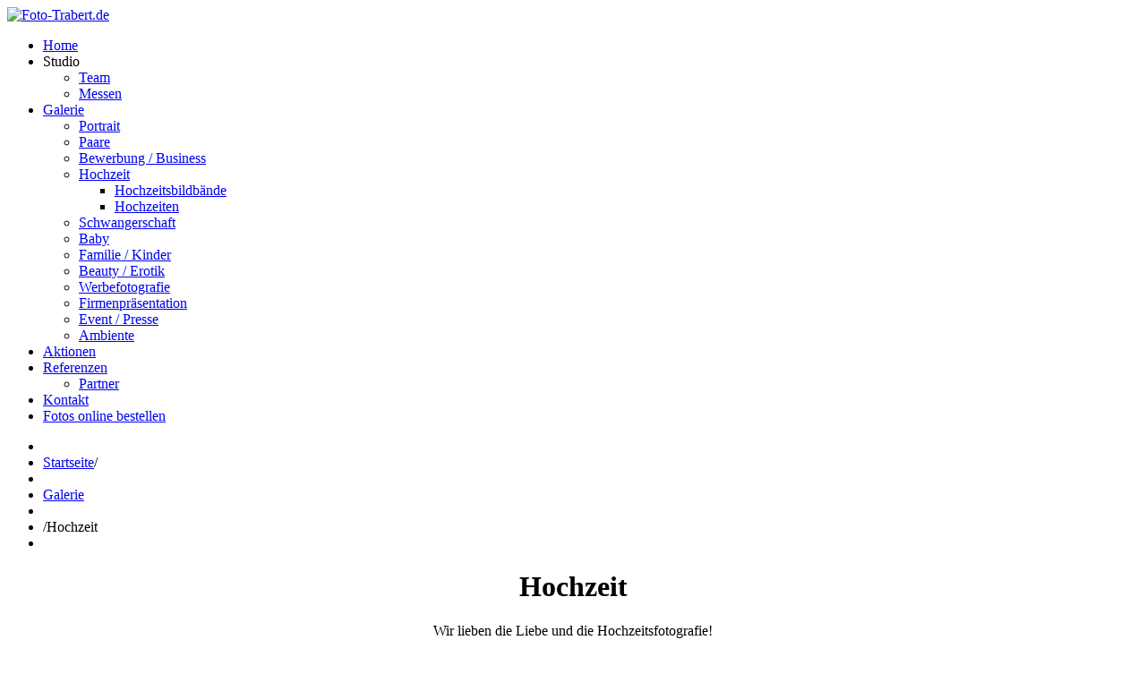

--- FILE ---
content_type: text/html; charset=utf-8
request_url: https://www.foto-trabert.de/galerie/hochzeit
body_size: 5752
content:

<!DOCTYPE html>
<html xmlns="http://www.w3.org/1999/xhtml" xml:lang="de-de" lang="de-de" >
<head>

  <!--[if IE 8]>
    <link rel="stylesheet" href="/templates/theme1579/css/ie.css" />
  <![endif]-->
  
  
  <link href='http://fonts.googleapis.com/css?family=Droid+Sans:400,700' rel='stylesheet' type='text/css'>
  <link href='http://fonts.googleapis.com/css?family=Convergence' rel='stylesheet' type='text/css'>

  <!-- 
    font-family: 'Droid Sans', sans-serif;
    font-family: 'Convergence', sans-serif;
  -->

  <meta name="viewport" content="width=device-width, initial-scale=1.0"/>  
  <base href="https://www.foto-trabert.de/galerie/hochzeit" />
	<meta http-equiv="content-type" content="text/html; charset=utf-8" />
	<meta name="keywords" content="Fotostudio, Berlin, Fotograf" />
	<meta name="author" content="Super User" />
	<meta name="description" content="Fotostudio Trabert" />
	<meta name="generator" content="Joomla! - Open Source Content Management" />
	<title>Foto-Trabert.de - Hochzeit</title>
	<link href="/templates/theme1579/favicon.ico" rel="shortcut icon" type="image/vnd.microsoft.icon" />
	<link href="/media/k2/assets/css/k2.fonts.css?v2.7.0" rel="stylesheet" type="text/css" />
	<link href="/components/com_k2/css/k2.css?v2.7.0" rel="stylesheet" type="text/css" />
	<link href="/media/com_phocagallery/css/main/phocagallery.css" rel="stylesheet" type="text/css" />
	<link href="/media/com_phocagallery/css/main/rating.css" rel="stylesheet" type="text/css" />
	<link href="/media/com_phocagallery/css/custom/default.css" rel="stylesheet" type="text/css" />
	<link href="/media/system/css/modal.css?9f61794c1982de74109cb48db21bba6f" rel="stylesheet" type="text/css" />
	<link href="/components/com_phocagallery/assets/magnific/magnific-popup.css" rel="stylesheet" type="text/css" />
	<link href="https://www.foto-trabert.de/plugins/system/popup_anywhere/css/noborder.css" rel="stylesheet" type="text/css" />
	<link href="/templates/theme1579/css/bootstrap.css" rel="stylesheet" type="text/css" />
	<link href="/templates/theme1579/css/default.css" rel="stylesheet" type="text/css" />
	<link href="/templates/theme1579/css/template.css" rel="stylesheet" type="text/css" />
	<link href="/templates/theme1579/css/touch.gallery.css" rel="stylesheet" type="text/css" />
	<link href="/templates/theme1579/css/responsive.css" rel="stylesheet" type="text/css" />
	<link href="/templates/theme1579/css/komento.css" rel="stylesheet" type="text/css" />
	<link href="https://www.foto-trabert.de/modules/mod_superfish_menu/css/superfish.css" rel="stylesheet" type="text/css" />
	<link href="https://www.foto-trabert.de/modules/mod_superfish_menu/css/superfish-navbar.css" rel="stylesheet" type="text/css" />
	<link href="https://www.foto-trabert.de/modules/mod_superfish_menu/css/superfish-vertical.css" rel="stylesheet" type="text/css" />
	<script type="application/json" class="joomla-script-options new">{"csrf.token":"1593e6403e23d09211a68fd2128929fd","system.paths":{"root":"","base":""},"system.keepalive":{"interval":840000,"uri":"\/component\/ajax\/?format=json"}}</script>
	<script src="/media/jui/js/jquery.min.js?9f61794c1982de74109cb48db21bba6f" type="text/javascript"></script>
	<script src="/media/jui/js/jquery-noconflict.js?9f61794c1982de74109cb48db21bba6f" type="text/javascript"></script>
	<script src="/media/jui/js/jquery-migrate.min.js?9f61794c1982de74109cb48db21bba6f" type="text/javascript"></script>
	<script src="/media/k2/assets/js/k2.frontend.js?v2.7.0&amp;sitepath=/" type="text/javascript"></script>
	<script src="/media/system/js/mootools-core.js?9f61794c1982de74109cb48db21bba6f" type="text/javascript"></script>
	<script src="/media/system/js/core.js?9f61794c1982de74109cb48db21bba6f" type="text/javascript"></script>
	<script src="/media/system/js/mootools-more.js?9f61794c1982de74109cb48db21bba6f" type="text/javascript"></script>
	<script src="/media/system/js/modal.js?9f61794c1982de74109cb48db21bba6f" type="text/javascript"></script>
	<script src="/components/com_phocagallery/assets/magnific/jquery.magnific-popup.min.js" type="text/javascript"></script>
	<script src="/media/system/js/caption.js?9f61794c1982de74109cb48db21bba6f" type="text/javascript"></script>
	<script src="/templates/theme1579/js/jquery.mobile.customized.min.js" type="text/javascript"></script>
	<script src="/templates/theme1579/js/jquery.easing.1.3.js" type="text/javascript"></script>
	<script src="/media/jui/js/bootstrap.js" type="text/javascript"></script>
	<script src="/templates/theme1579/js/jquery.isotope.min.js" type="text/javascript"></script>
	<script src="/templates/theme1579/js/touch.gallery.js" type="text/javascript"></script>
	<script src="/templates/theme1579/js/scripts.js" type="text/javascript"></script>
	<!--[if lt IE 9]><script src="/media/system/js/polyfill.event.js?9f61794c1982de74109cb48db21bba6f" type="text/javascript"></script><![endif]-->
	<script src="/media/system/js/keepalive.js?9f61794c1982de74109cb48db21bba6f" type="text/javascript"></script>
	<script src="/media/jui/js/bootstrap.min.js?9f61794c1982de74109cb48db21bba6f" type="text/javascript"></script>
	<script src="https://www.foto-trabert.de/modules/mod_superfish_menu/js/superfish.js" type="text/javascript"></script>
	<script src="https://www.foto-trabert.de/modules/mod_superfish_menu/js/jquery.mobilemenu.js" type="text/javascript"></script>
	<script src="https://www.foto-trabert.de/modules/mod_superfish_menu/js/jquery.hoverIntent.js" type="text/javascript"></script>
	<script src="https://www.foto-trabert.de/modules/mod_superfish_menu/js/supersubs.js" type="text/javascript"></script>
	<script src="https://www.foto-trabert.de/modules/mod_superfish_menu/js/sftouchscreen.js" type="text/javascript"></script>
	<script type="text/javascript">

		jQuery(function($) {
			SqueezeBox.initialize({});
			SqueezeBox.assign($('a.pg-modal-button').get(), {
				parse: 'rel'
			});
		});

		window.jModalClose = function () {
			SqueezeBox.close();
		};
		
		// Add extra modal close functionality for tinyMCE-based editors
		document.onreadystatechange = function () {
			if (document.readyState == 'interactive' && typeof tinyMCE != 'undefined' && tinyMCE)
			{
				if (typeof window.jModalClose_no_tinyMCE === 'undefined')
				{	
					window.jModalClose_no_tinyMCE = typeof(jModalClose) == 'function'  ?  jModalClose  :  false;
					
					jModalClose = function () {
						if (window.jModalClose_no_tinyMCE) window.jModalClose_no_tinyMCE.apply(this, arguments);
						tinyMCE.activeEditor.windowManager.close();
					};
				}
		
				if (typeof window.SqueezeBoxClose_no_tinyMCE === 'undefined')
				{
					if (typeof(SqueezeBox) == 'undefined')  SqueezeBox = {};
					window.SqueezeBoxClose_no_tinyMCE = typeof(SqueezeBox.close) == 'function'  ?  SqueezeBox.close  :  false;
		
					SqueezeBox.close = function () {
						if (window.SqueezeBoxClose_no_tinyMCE)  window.SqueezeBoxClose_no_tinyMCE.apply(this, arguments);
						tinyMCE.activeEditor.windowManager.close();
					};
				}
			}
		};
		jQuery(window).on('load',  function() {
				new JCaption('img.caption');
			});
		jQuery(function($) {
			SqueezeBox.initialize({});
			SqueezeBox.assign($('a.modal').get(), {
				parse: 'rel'
			});
		});

		window.jModalClose = function () {
			SqueezeBox.close();
		};
		
		// Add extra modal close functionality for tinyMCE-based editors
		document.onreadystatechange = function () {
			if (document.readyState == 'interactive' && typeof tinyMCE != 'undefined' && tinyMCE)
			{
				if (typeof window.jModalClose_no_tinyMCE === 'undefined')
				{	
					window.jModalClose_no_tinyMCE = typeof(jModalClose) == 'function'  ?  jModalClose  :  false;
					
					jModalClose = function () {
						if (window.jModalClose_no_tinyMCE) window.jModalClose_no_tinyMCE.apply(this, arguments);
						tinyMCE.activeEditor.windowManager.close();
					};
				}
		
				if (typeof window.SqueezeBoxClose_no_tinyMCE === 'undefined')
				{
					if (typeof(SqueezeBox) == 'undefined')  SqueezeBox = {};
					window.SqueezeBoxClose_no_tinyMCE = typeof(SqueezeBox.close) == 'function'  ?  SqueezeBox.close  :  false;
		
					SqueezeBox.close = function () {
						if (window.SqueezeBoxClose_no_tinyMCE)  window.SqueezeBoxClose_no_tinyMCE.apply(this, arguments);
						tinyMCE.activeEditor.windowManager.close();
					};
				}
			}
		};
		
	window.addEvent("load", function() {
	SqueezeBox.open('https://www.foto-trabert.de/images/Aushang2.jpg',{handler: 'image'});
	});jQuery.noConflict()jQuery(function($){ $(".hasTooltip").tooltip({"html": true,"container": "body"}); });
	</script>
	<script type="text/javascript">
jQuery(document).ready(function() {
	jQuery('.pg-msnr-container').magnificPopup({
		tLoading: 'Loading',
		tClose: 'Close',
		delegate: 'a.magnific',
		type: 'image',
		mainClass: 'mfp-img-mobile',
		gallery: {
			enabled: true,
			navigateByImgClick: true,
			tPrev: 'Previous',
			tNext: 'Next',
			tCounter: '%curr% of %total%'
		},
		image: {
			titleSrc: function(item) {
				return item.el.attr('title');
			},
			tError: 'Image not loaded'
		}
	});
	jQuery('a.magnific2').magnificPopup({
		type: 'image',
		mainClass: 'mfp-img-mobile',
		image: {
			tError: 'Image not loaded'
		}
	});
	jQuery('a.magnific3').magnificPopup({
		type: 'iframe',
		mainClass: 'mfp-img-mobile',
		preloader: false,
		fixedContentPos: false,
	});
});
</script>
	<style type="text/css">

 </style>
	<style type="text/css">
 .pgplugin1 {border:1px solid #e8e8e8 ; background: #fcfcfc ;}
 .pgplugin1:hover, .pgplugin0.hover {border:1px solid #b36b00 ; background: #f5f5f5 ;}

 </style>

  
</head>

<body class="com_content view-article task- itemid-263 body__">

  <!-- Body -->
  <div id="wrapper">
    <div class="wrapper-inner">

      <!-- Top -->
      
      <!-- Header -->
      <div id="header-row">
        <div class="row-container">
          <div class="container">
            <header>
              <div class="row">
                  <!-- Logo -->
                  <div id="logo" class="span12">
                    <a href="/">
                      <img src="https://www.foto-trabert.de/images/Fotostudio_Christiane_Trabert_Logo.png" alt="Foto-Trabert.de" />
                    </a>
                  </div>
                  
              </div>
            </header>
          </div>
        </div>
      </div>

      <!-- Navigation -->
              <div id="navigation-row">
          <div class="row-container">
            <div class="container">
              <div class="row">
                <nav>
                  <div class="moduletable navigation  span12">
<ul class="sf-menu  ">

<li class="item-101"><a href="/" >Home</a></li><li class="item-167 deeper parent"><span class="separator">Studio</span>
<ul><li class="item-170"><a href="/studio/team" >Team</a></li><li class="item-256"><a href="/studio/messen" >Messen</a></li></ul></li><li class="item-169 active deeper parent"><a href="/galerie" >Galerie</a><ul><li class="item-258"><a href="/galerie/portrait" >Portrait</a></li><li class="item-239"><a href="/galerie/paare" >Paare</a></li><li class="item-259"><a href="/galerie/bewerbung-business" >Bewerbung / Business</a></li><li class="item-263 current active deeper parent"><a href="/galerie/hochzeit" >Hochzeit</a><ul><li class="item-274"><a href="/galerie/hochzeit/hochzeitsbildbaende" >Hochzeitsbildbände</a></li><li class="item-323"><a href="/galerie/hochzeit/hochzeiten" >Hochzeiten</a></li></ul></li><li class="item-260"><a href="/galerie/schwangerschaft" >Schwangerschaft</a></li><li class="item-270"><a href="/galerie/baby" >Baby</a></li><li class="item-261"><a href="/galerie/familie-kinder" >Familie / Kinder</a></li><li class="item-262"><a href="/galerie/beauty-erotik" >Beauty / Erotik</a></li><li class="item-267"><a href="/galerie/werbefotografie" >Werbefotografie</a></li><li class="item-264"><a href="/galerie/firmenpraesentation" >Firmenpräsentation</a></li><li class="item-265"><a href="/galerie/event-presse" >Event / Presse</a></li><li class="item-266"><a href="/galerie/ambiente" >Ambiente</a></li></ul></li><li class="item-109"><a href="/aktionen" >Aktionen</a></li><li class="item-173 deeper parent"><a href="/referenzen" >Referenzen</a><ul><li class="item-268"><a href="/referenzen/partner" >Partner</a></li></ul></li><li class="item-102"><a href="/kontakt" >Kontakt</a></li><li class="item-269"><a class="bestellen" href="https://foto-trabert.fotograf.de/login" onclick="window.open(this.href,'targetWindow','toolbar=no,location=no,status=no,menubar=no,scrollbars=yes,resizable=yes,');return false;" >Fotos online bestellen</a></li></ul>

<script type="text/javascript">
	// initialise plugins
	jQuery(function(){
		jQuery('ul.sf-menu')
			 
				.supersubs({
					minWidth:    12,   // minimum width of sub-menus in em units
					maxWidth:    27,   // maximum width of sub-menus in em units
					extraWidth:  1     // extra width can ensure lines don't sometimes turn over
		                         // due to slight rounding differences and font-family
				})
		 
		.superfish({
			hoverClass:    'sfHover',         
	    pathClass:     'overideThisToUse',
	    pathLevels:    1,    
	    delay:         1000, 
	    animation:     {opacity:'show', height:'show'}, 
	    speed:         'normal',   
	    speedOut:      'fast',   
	    autoArrows:    false, 
	    disableHI:     false, 
	    useClick:      0,
	    easing:        "swing",
	    onInit:        function(){},
	    onBeforeShow:  function(){},
	    onShow:        function(){},
	    onHide:        function(){},
	    onIdle:        function(){}
		});
	});

	jQuery(function(){
		jQuery('.sf-menu').mobileMenu({
			defaultText: 'Navigiere zu...',
			className: 'select-menu',
			subMenuClass: 'sub-menu'
		});
	})

	jQuery(function(){
		var ismobile = navigator.userAgent.match(/(iPhone)|(iPod)|(android)|(webOS)/i)
		if(ismobile){
			jQuery('.sf-menu').sftouchscreen({});
		}
	})
</script></div>
                </nav>
              </div>
            </div>
          </div>
        </div>
      
      <div class="contentInner">

        <!-- Showcase -->
        
        <!-- Feature -->
        
        <!-- Maintop -->
        
        <!-- Main Content row -->
        <div id="content-row">
          <div class="row-container">
            <div class="container">
              <div class="content-inner row">
            
                <!-- Left sidebar -->
                            
                <div id="component" class="span12">
                  <!-- Breadcrumbs -->
                                      <div id="breadcrumbs-row">
                      <div id="breadcrumbs">
                        <div class="moduletable ">
<ul class="breadcrumb ">
<li class="active"><span class="divider"><i class="icon-location hasTooltip" title="Aktuelle Seite: "></i></span></li><li><a href="/" class="pathway">Startseite</a><span class="divider">/</span><li><li><a href="/galerie" class="pathway">Galerie</a><li><li><span class="divider">/</span><span>Hochzeit</span><li></ul>
</div>
                      </div>
                    </div>
                              
                  <!-- Content-top -->
                              
                    <div id="system-message-container">
	</div>

                    <div class="page-item page-item__">

					
	
	
	
	
		
					
	<div class="item_fulltext"> 
<h1 style="text-align: center;">Hochzeit</h1>
<p style="text-align: center;">Wir lieben die Liebe und die Hochzeitsfotografie!</p>
<p style="text-align: center;">Mit Erfahrung, kreativen Ideen und modernster Technik erleben Sie mit unserer Hochzeitsfotografin ein unvergessliches Hochzeitsshooting.</p>
<p style="text-align: center;">F&uuml;r ein pers&ouml;nliches Angebot vereinbaren Sie am besten einen&nbsp;<span style="text-decoration: underline; color: #000000;"><a href="/kontakt" target="_blank" style="color: #000000; text-decoration: underline;" title="Beratungstermin">Beratungstermin</a></span> in unserem Studio.</p>
<ul>
<li><span style="color: #000000;"><a href="/galerie/43-hochzeit/112-hochzeitsfyler" target="_blank" style="color: #000000;" title="Infos auf unserem Hochzeitsflyer und unser Team auf der Hochzeitsmesse.">Infos auf unserem <span style="text-decoration: underline;">Hochzeitsflyer</span> und unser Team auf der Hochzeitsmesse</a></span></li>
<li><span style="color: #000000;"><a href="/galerie/43-hochzeit/110-preisliste-hochzeitsfotografie" target="_blank" style="color: #000000;" title="Preisliste Hochzeitsfotografie mit Extras"><span style="text-decoration: underline;">Preisliste</span> Hochzeitsfotografie mit Extras</a></span></li>
<li><span style="color: #000000;"><a href="/galerie/hochzeit/hochzeitsbildbaende" target="_blank" style="color: #000000;" title="Lassen Sie sich verf&uuml;hren - Kreatives aus unseren Bildb&auml;nden">Lassen Sie sich verf&uuml;hren - <span style="text-decoration: underline;">Kreatives</span> aus unseren Bildb&auml;nden</a></span></li>
</ul>
<p>&nbsp;</p>
<p style="text-align: center;"><div id="pg-msnr-container" class="pg-msnr-container"><table border="0"><tr><td align="center" valign="middle" style=""><a href="/galerie/hochzeit/hochzeiten/category/17-alenapatrick"><img class="pg-image" src="/images/phocagallery/AlenaPatrick/thumbs/phoca_thumb_s_001A+P.JPG" alt="Alena & Patrick im Standesamt Pankow & Seebad Caputh - AlenaPatrick" style="border:0" /></a></td><td><a href="/galerie/hochzeit/hochzeiten/category/17-alenapatrick" class="category">Alena & Patrick im Standesamt Pankow & Seebad Caputh - AlenaPatrick</a>&nbsp;<span class="small">(54)</span></td></tr><tr><td align="center" valign="middle" style=""><a href="/galerie/hochzeit/hochzeiten/category/19-anetteralf"><img class="pg-image" src="/images/phocagallery/AnetteRalf/thumbs/phoca_thumb_s_001A+R.jpg" alt="Anette & Ralf am Weißer See & im Landhotel Classic - AnetteRalf" style="border:0" /></a></td><td><a href="/galerie/hochzeit/hochzeiten/category/19-anetteralf" class="category">Anette & Ralf am Weißer See & im Landhotel Classic - AnetteRalf</a>&nbsp;<span class="small">(25)</span></td></tr><tr><td align="center" valign="middle" style=""><a href="/galerie/hochzeit/hochzeiten/category/20-anneraik"><img class="pg-image" src="/images/phocagallery/AnneRaik/thumbs/phoca_thumb_s_001A+R.jpg" alt="Anne & Raik im Schloss Boitzenburg - AnneRaik" style="border:0" /></a></td><td><a href="/galerie/hochzeit/hochzeiten/category/20-anneraik" class="category">Anne & Raik im Schloss Boitzenburg - AnneRaik</a>&nbsp;<span class="small">(27)</span></td></tr><tr><td align="center" valign="middle" style=""><a href="/galerie/hochzeit/hochzeiten/category/21-biancarobert"><img class="pg-image" src="/images/phocagallery/BiancaRobert/thumbs/phoca_thumb_s_001B+R.jpg" alt="Bianca & Robert im Café Bohne - BiancaRobert" style="border:0" /></a></td><td><a href="/galerie/hochzeit/hochzeiten/category/21-biancarobert" class="category">Bianca & Robert im Café Bohne - BiancaRobert</a>&nbsp;<span class="small">(14)</span></td></tr><tr><td align="center" valign="middle" style=""><a href="/galerie/hochzeit/hochzeiten/category/22-claudiajens"><img class="pg-image" src="/images/phocagallery/ClaudiaJens/thumbs/phoca_thumb_s_001C+J.jpg" alt="Claudia & Jens im Standesamt Oranienburg & Landhotel Classic - ClaudiaJens" style="border:0" /></a></td><td><a href="/galerie/hochzeit/hochzeiten/category/22-claudiajens" class="category">Claudia & Jens im Standesamt Oranienburg & Landhotel Classic - ClaudiaJens</a>&nbsp;<span class="small">(31)</span></td></tr><tr><td align="center" valign="middle" style=""><a href="/galerie/hochzeit/hochzeiten/category/23-danielastephan"><img class="pg-image" src="/images/phocagallery/DanielaStephan/thumbs/phoca_thumb_s_001D+S.jpg" alt="Daniela & Stephan im Krongut Bornstedt - DanielaStephan" style="border:0" /></a></td><td><a href="/galerie/hochzeit/hochzeiten/category/23-danielastephan" class="category">Daniela & Stephan im Krongut Bornstedt - DanielaStephan</a>&nbsp;<span class="small">(18)</span></td></tr><tr><td align="center" valign="middle" style=""><a href="/galerie/hochzeit/hochzeiten/category/24-franziskagrodon"><img class="pg-image" src="/images/phocagallery/FranziskaGrodon/thumbs/phoca_thumb_s_001F+G.jpg" alt="Franziska & Grodon in der Nikolaikirche Berlin - FranziskaGrodon" style="border:0" /></a></td><td><a href="/galerie/hochzeit/hochzeiten/category/24-franziskagrodon" class="category">Franziska & Grodon in der Nikolaikirche Berlin - FranziskaGrodon</a>&nbsp;<span class="small">(22)</span></td></tr><tr><td align="center" valign="middle" style=""><a href="/galerie/hochzeit/hochzeiten/category/25-janinestefan"><img class="pg-image" src="/images/phocagallery/JanineStefan/thumbs/phoca_thumb_s_001J+S.JPG" alt="Janine & Stefan im Schloss Kröchlendorff - JanineStefan" style="border:0" /></a></td><td><a href="/galerie/hochzeit/hochzeiten/category/25-janinestefan" class="category">Janine & Stefan im Schloss Kröchlendorff - JanineStefan</a>&nbsp;<span class="small">(25)</span></td></tr><tr><td align="center" valign="middle" style=""><a href="/galerie/hochzeit/hochzeiten/category/26-kathrinflorian"><img class="pg-image" src="/images/phocagallery/KathrinFlorian/thumbs/phoca_thumb_s_001K+F.jpg" alt="Kathrin & Florian im Landgasthof zum Mühlenteich - KathrinFlorian" style="border:0" /></a></td><td><a href="/galerie/hochzeit/hochzeiten/category/26-kathrinflorian" class="category">Kathrin & Florian im Landgasthof zum Mühlenteich - KathrinFlorian</a>&nbsp;<span class="small">(27)</span></td></tr><tr><td align="center" valign="middle" style=""><a href="/galerie/hochzeit/hochzeiten/category/27-mandychristian"><img class="pg-image" src="/images/phocagallery/MandyChristian/thumbs/phoca_thumb_s_003M+C.jpg" alt="Mandy & Christian auf der Turmterrasse Erkner & After Wedding Shooting Berlin - MandyChristian" style="border:0" /></a></td><td><a href="/galerie/hochzeit/hochzeiten/category/27-mandychristian" class="category">Mandy & Christian auf der Turmterrasse Erkner & After Wedding Shooting Berlin - MandyChristian</a>&nbsp;<span class="small">(28)</span></td></tr><tr><td align="center" valign="middle" style=""><a href="/galerie/hochzeit/hochzeiten/category/28-michellethomas"><img class="pg-image" src="/images/phocagallery/MichelleThomas/thumbs/phoca_thumb_s_001M+T.jpg" alt="Michelle & Thomas im Standesamt Alt Landsberg & Landgasthof zum Mühlenteich - MichelleThomas" style="border:0" /></a></td><td><a href="/galerie/hochzeit/hochzeiten/category/28-michellethomas" class="category">Michelle & Thomas im Standesamt Alt Landsberg & Landgasthof zum Mühlenteich - MichelleThomas</a>&nbsp;<span class="small">(24)</span></td></tr><tr><td align="center" valign="middle" style=""><a href="/galerie/hochzeit/hochzeiten/category/29-mirjamsebastian"><img class="pg-image" src="/images/phocagallery/MirjamSebastian/thumbs/phoca_thumb_s_001M+S.JPG" alt="Mirjam & Sebastian im Bürgerpark Pankow - MirjamSebastian" style="border:0" /></a></td><td><a href="/galerie/hochzeit/hochzeiten/category/29-mirjamsebastian" class="category">Mirjam & Sebastian im Bürgerpark Pankow - MirjamSebastian</a>&nbsp;<span class="small">(21)</span></td></tr><tr><td align="center" valign="middle" style=""><a href="/galerie/hochzeit/hochzeiten/category/30-stefaniefelix"><img class="pg-image" src="/images/phocagallery/StefanieFelix/thumbs/phoca_thumb_s_001S+F.jpg" alt="Stefanie & Felix im Schloss Ziethen - StefanieFelix" style="border:0" /></a></td><td><a href="/galerie/hochzeit/hochzeiten/category/30-stefaniefelix" class="category">Stefanie & Felix im Schloss Ziethen - StefanieFelix</a>&nbsp;<span class="small">(42)</span></td></tr><tr><td align="center" valign="middle" style=""><a href="/galerie/hochzeit/hochzeiten/category/31-stefaniemichael"><img class="pg-image" src="/images/phocagallery/StefanieMichael/thumbs/phoca_thumb_s_001S+M.jpg" alt="Stefanie & Michael Trauung auf und an der Spree - StefanieMichael" style="border:0" /></a></td><td><a href="/galerie/hochzeit/hochzeiten/category/31-stefaniemichael" class="category">Stefanie & Michael Trauung auf und an der Spree - StefanieMichael</a>&nbsp;<span class="small">(22)</span></td></tr><tr><td align="center" valign="middle" style=""><a href="/galerie/hochzeit/hochzeiten/category/32-veronikajan"><img class="pg-image" src="/images/phocagallery/VeronikaJan/thumbs/phoca_thumb_s_001V+J.jpg" alt="Veronika & Jan im Landgasthof zum Mühlenteich - VeronikaJan" style="border:0" /></a></td><td><a href="/galerie/hochzeit/hochzeiten/category/32-veronikajan" class="category">Veronika & Jan im Landgasthof zum Mühlenteich - VeronikaJan</a>&nbsp;<span class="small">(24)</span></td></tr></table></div><div style="clear:both"> </div></p></div>

	
						
	<!-- Social Sharing -->
		 
	 


	<!-- Pagination -->
		</div>

            
                  <!-- Content-bottom -->
                                  </div>
            
                <!-- Right sidebar -->
                              </div>
            </div>
          </div>
        </div>

        <!-- Mainbottom -->
        
      </div>

      <!-- Bottom -->
            <div id="push"></div>
    </div>
  </div>

  <div id="footer-wrapper">
    <div class="footer-wrapper-inner">
      <!-- Footer -->
              <div id="footer-row">
          <div class="row-container">
            <div class="container">
              <div id="footer" class="row">
                <div class="moduletable   span12">
<div class="mod-menu__social">
	<ul class="menu social">
	<li class="item-146"><a href="https://facebook.com/Fotostudio-Christiane-Trabert-120631854702066/?ref=ts&amp;fref=ts" target="_blank" ><img src="/images/facebook.png" alt="facebook" /></a></li></ul>
</div>
</div>
              </div>
            </div>
          </div>
        </div>
            
      <!-- Copyright -->
        <div id="copyright-row">
          <div class="row-container">
            <div class="container">
              <div class="row">
                  <!-- Logo -->
                  <div id="copyright" class="span12">
                                        <span class="siteName">Foto-Trabert.de</span>                                        <span class="year">2026</span>                    <span class="copy">&copy;</span>                                        <a class="privacy_link" href="/datenschutzerklaerung">Datenschutzerklärung</a>
                                                            <a class="terms_link" href="/impressum">Impressum</a>
                                      </div>
                
                Fotos <a  rel='nofollow' href='https://foto-trabert.fotograf.de/login' target='_blank'>einfach online bestellen</a>
              </div>
            </div>
          </div>
        </div>
    </div>
  </div>
      <div id="back-top">
      <a href="#"><span></span> </a>
    </div>
  
      <div class="modal fade moduletable  loginPopup" id="modal"><button type="button" class="close modalClose">×</button><div class="modal-header"><h3 class="">Login Form</h3></div><div class="modal-body">
<div class="mod-login mod-login__">
	<form action="/galerie/hochzeit" method="post" class="">
					<div class="mod-login_userdata">

							<label for="mod-login_username" class="">Benutzername</label>
							<input id="mod-login_username" class="inputbox mod-login_username" type="text" name="username" tabindex="1" size="18" placeholder="Benutzername" />
							
							<label for="mod-login_passwd" class="">Passwort</label>
							<input id="mod-login_passwd" class="inputbox mod-login_passwd" type="password" name="password" tabindex="2" size="18" placeholder="Passwort" />

				
						<div class="mod-login_submit">
							<button type="submit" tabindex="3" name="Submit" class="btn btn-primary">Anmelden</button>
						</div>

									
						<ul class="unstyled">
							<li>
								<a href="/register?view=remind" class="" title="Benutzername vergessen?">Forgot your username?</a>
							</li>
							<li>
								<a href="/register?view=reset" class="" title="Passwort vergessen?">Forgot your password?</a>
							</li>
													</ul>
				
				<input type="hidden" name="option" value="com_users" />
				<input type="hidden" name="task" value="user.login" />
				<input type="hidden" name="return" value="aW5kZXgucGhwP0l0ZW1pZD0xMDE=" />
				<input type="hidden" name="1593e6403e23d09211a68fd2128929fd" value="1" />			</div>
			</form>
</div>
</div></div>
  
  

  
</body>
</html>
